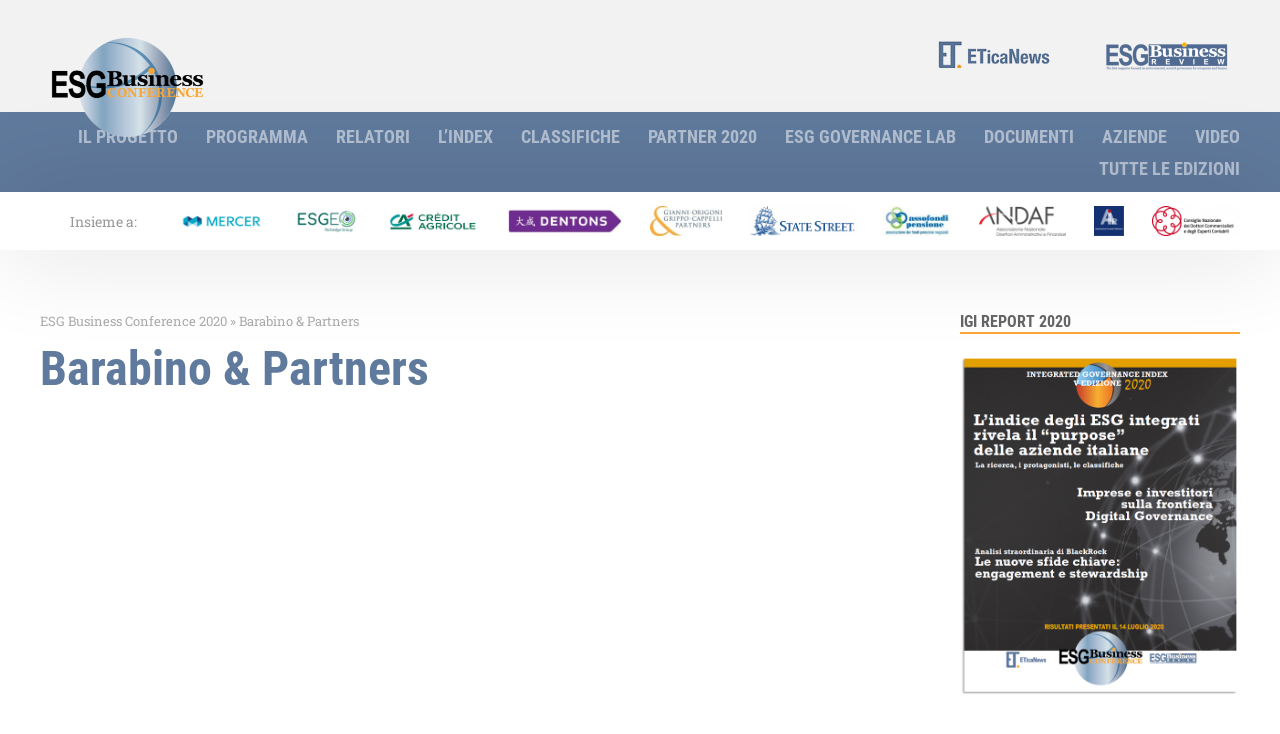

--- FILE ---
content_type: text/html; charset=UTF-8
request_url: https://www.esgbusiness.it/2020/partners/barabino-partners/
body_size: 9376
content:
<!DOCTYPE html>
<html lang="it-IT" class="no-js no-svg">
<head>
    <title>Barabino &amp; Partners - ESG Business 2020 | ESG Business 2020</title>
    <meta charset="UTF-8">
    <meta name="viewport" content="width=device-width, initial-scale=1">
    <meta name="description" content="" />
    <meta name='robots' content='index, follow, max-image-preview:large, max-snippet:-1, max-video-preview:-1' />

	<!-- This site is optimized with the Yoast SEO plugin v26.6 - https://yoast.com/wordpress/plugins/seo/ -->
	<link rel="canonical" href="https://www.esgbusiness.it/2020/partners/barabino-partners/" />
	<meta property="og:locale" content="it_IT" />
	<meta property="og:type" content="article" />
	<meta property="og:title" content="Barabino &amp; Partners - ESG Business 2020" />
	<meta property="og:url" content="https://www.esgbusiness.it/2020/partners/barabino-partners/" />
	<meta property="og:site_name" content="ESG Business 2020" />
	<meta property="og:image" content="https://www.esgbusiness.it/2020/wp-content/uploads/sites/4/2020/10/BP_LOGO_verticale.jpg" />
	<meta property="og:image:width" content="598" />
	<meta property="og:image:height" content="437" />
	<meta property="og:image:type" content="image/jpeg" />
	<meta name="twitter:card" content="summary_large_image" />
	<script type="application/ld+json" class="yoast-schema-graph">{"@context":"https://schema.org","@graph":[{"@type":"WebPage","@id":"https://www.esgbusiness.it/2020/partners/barabino-partners/","url":"https://www.esgbusiness.it/2020/partners/barabino-partners/","name":"Barabino &amp; Partners - ESG Business 2020","isPartOf":{"@id":"https://www.esgbusiness.it/2020/#website"},"primaryImageOfPage":{"@id":"https://www.esgbusiness.it/2020/partners/barabino-partners/#primaryimage"},"image":{"@id":"https://www.esgbusiness.it/2020/partners/barabino-partners/#primaryimage"},"thumbnailUrl":"https://www.esgbusiness.it/2020/wp-content/uploads/sites/4/2020/10/BP_LOGO_verticale.jpg","datePublished":"2020-10-06T18:58:49+00:00","breadcrumb":{"@id":"https://www.esgbusiness.it/2020/partners/barabino-partners/#breadcrumb"},"inLanguage":"it-IT","potentialAction":[{"@type":"ReadAction","target":["https://www.esgbusiness.it/2020/partners/barabino-partners/"]}]},{"@type":"ImageObject","inLanguage":"it-IT","@id":"https://www.esgbusiness.it/2020/partners/barabino-partners/#primaryimage","url":"https://www.esgbusiness.it/2020/wp-content/uploads/sites/4/2020/10/BP_LOGO_verticale.jpg","contentUrl":"https://www.esgbusiness.it/2020/wp-content/uploads/sites/4/2020/10/BP_LOGO_verticale.jpg","width":598,"height":437},{"@type":"BreadcrumbList","@id":"https://www.esgbusiness.it/2020/partners/barabino-partners/#breadcrumb","itemListElement":[{"@type":"ListItem","position":1,"name":"Home","item":"https://www.esgbusiness.it/2020/"},{"@type":"ListItem","position":2,"name":"Barabino &amp; Partners"}]},{"@type":"WebSite","@id":"https://www.esgbusiness.it/2020/#website","url":"https://www.esgbusiness.it/2020/","name":"ESG Business 2020","description":"","potentialAction":[{"@type":"SearchAction","target":{"@type":"EntryPoint","urlTemplate":"https://www.esgbusiness.it/2020/?s={search_term_string}"},"query-input":{"@type":"PropertyValueSpecification","valueRequired":true,"valueName":"search_term_string"}}],"inLanguage":"it-IT"}]}</script>
	<!-- / Yoast SEO plugin. -->


<link rel='dns-prefetch' href='//cdn.jsdelivr.net' />
<link rel='dns-prefetch' href='//use.typekit.net' />
<link rel="alternate" title="oEmbed (JSON)" type="application/json+oembed" href="https://www.esgbusiness.it/2020/wp-json/oembed/1.0/embed?url=https%3A%2F%2Fwww.esgbusiness.it%2F2020%2Fpartners%2Fbarabino-partners%2F" />
<link rel="alternate" title="oEmbed (XML)" type="text/xml+oembed" href="https://www.esgbusiness.it/2020/wp-json/oembed/1.0/embed?url=https%3A%2F%2Fwww.esgbusiness.it%2F2020%2Fpartners%2Fbarabino-partners%2F&#038;format=xml" />
<style id='wp-img-auto-sizes-contain-inline-css' type='text/css'>
img:is([sizes=auto i],[sizes^="auto," i]){contain-intrinsic-size:3000px 1500px}
/*# sourceURL=wp-img-auto-sizes-contain-inline-css */
</style>
<style id='wp-emoji-styles-inline-css' type='text/css'>

	img.wp-smiley, img.emoji {
		display: inline !important;
		border: none !important;
		box-shadow: none !important;
		height: 1em !important;
		width: 1em !important;
		margin: 0 0.07em !important;
		vertical-align: -0.1em !important;
		background: none !important;
		padding: 0 !important;
	}
/*# sourceURL=wp-emoji-styles-inline-css */
</style>
<style id='wp-block-library-inline-css' type='text/css'>
:root{--wp-block-synced-color:#7a00df;--wp-block-synced-color--rgb:122,0,223;--wp-bound-block-color:var(--wp-block-synced-color);--wp-editor-canvas-background:#ddd;--wp-admin-theme-color:#007cba;--wp-admin-theme-color--rgb:0,124,186;--wp-admin-theme-color-darker-10:#006ba1;--wp-admin-theme-color-darker-10--rgb:0,107,160.5;--wp-admin-theme-color-darker-20:#005a87;--wp-admin-theme-color-darker-20--rgb:0,90,135;--wp-admin-border-width-focus:2px}@media (min-resolution:192dpi){:root{--wp-admin-border-width-focus:1.5px}}.wp-element-button{cursor:pointer}:root .has-very-light-gray-background-color{background-color:#eee}:root .has-very-dark-gray-background-color{background-color:#313131}:root .has-very-light-gray-color{color:#eee}:root .has-very-dark-gray-color{color:#313131}:root .has-vivid-green-cyan-to-vivid-cyan-blue-gradient-background{background:linear-gradient(135deg,#00d084,#0693e3)}:root .has-purple-crush-gradient-background{background:linear-gradient(135deg,#34e2e4,#4721fb 50%,#ab1dfe)}:root .has-hazy-dawn-gradient-background{background:linear-gradient(135deg,#faaca8,#dad0ec)}:root .has-subdued-olive-gradient-background{background:linear-gradient(135deg,#fafae1,#67a671)}:root .has-atomic-cream-gradient-background{background:linear-gradient(135deg,#fdd79a,#004a59)}:root .has-nightshade-gradient-background{background:linear-gradient(135deg,#330968,#31cdcf)}:root .has-midnight-gradient-background{background:linear-gradient(135deg,#020381,#2874fc)}:root{--wp--preset--font-size--normal:16px;--wp--preset--font-size--huge:42px}.has-regular-font-size{font-size:1em}.has-larger-font-size{font-size:2.625em}.has-normal-font-size{font-size:var(--wp--preset--font-size--normal)}.has-huge-font-size{font-size:var(--wp--preset--font-size--huge)}.has-text-align-center{text-align:center}.has-text-align-left{text-align:left}.has-text-align-right{text-align:right}.has-fit-text{white-space:nowrap!important}#end-resizable-editor-section{display:none}.aligncenter{clear:both}.items-justified-left{justify-content:flex-start}.items-justified-center{justify-content:center}.items-justified-right{justify-content:flex-end}.items-justified-space-between{justify-content:space-between}.screen-reader-text{border:0;clip-path:inset(50%);height:1px;margin:-1px;overflow:hidden;padding:0;position:absolute;width:1px;word-wrap:normal!important}.screen-reader-text:focus{background-color:#ddd;clip-path:none;color:#444;display:block;font-size:1em;height:auto;left:5px;line-height:normal;padding:15px 23px 14px;text-decoration:none;top:5px;width:auto;z-index:100000}html :where(.has-border-color){border-style:solid}html :where([style*=border-top-color]){border-top-style:solid}html :where([style*=border-right-color]){border-right-style:solid}html :where([style*=border-bottom-color]){border-bottom-style:solid}html :where([style*=border-left-color]){border-left-style:solid}html :where([style*=border-width]){border-style:solid}html :where([style*=border-top-width]){border-top-style:solid}html :where([style*=border-right-width]){border-right-style:solid}html :where([style*=border-bottom-width]){border-bottom-style:solid}html :where([style*=border-left-width]){border-left-style:solid}html :where(img[class*=wp-image-]){height:auto;max-width:100%}:where(figure){margin:0 0 1em}html :where(.is-position-sticky){--wp-admin--admin-bar--position-offset:var(--wp-admin--admin-bar--height,0px)}@media screen and (max-width:600px){html :where(.is-position-sticky){--wp-admin--admin-bar--position-offset:0px}}

/*# sourceURL=wp-block-library-inline-css */
</style><style id='global-styles-inline-css' type='text/css'>
:root{--wp--preset--aspect-ratio--square: 1;--wp--preset--aspect-ratio--4-3: 4/3;--wp--preset--aspect-ratio--3-4: 3/4;--wp--preset--aspect-ratio--3-2: 3/2;--wp--preset--aspect-ratio--2-3: 2/3;--wp--preset--aspect-ratio--16-9: 16/9;--wp--preset--aspect-ratio--9-16: 9/16;--wp--preset--color--black: #000000;--wp--preset--color--cyan-bluish-gray: #abb8c3;--wp--preset--color--white: #ffffff;--wp--preset--color--pale-pink: #f78da7;--wp--preset--color--vivid-red: #cf2e2e;--wp--preset--color--luminous-vivid-orange: #ff6900;--wp--preset--color--luminous-vivid-amber: #fcb900;--wp--preset--color--light-green-cyan: #7bdcb5;--wp--preset--color--vivid-green-cyan: #00d084;--wp--preset--color--pale-cyan-blue: #8ed1fc;--wp--preset--color--vivid-cyan-blue: #0693e3;--wp--preset--color--vivid-purple: #9b51e0;--wp--preset--gradient--vivid-cyan-blue-to-vivid-purple: linear-gradient(135deg,rgb(6,147,227) 0%,rgb(155,81,224) 100%);--wp--preset--gradient--light-green-cyan-to-vivid-green-cyan: linear-gradient(135deg,rgb(122,220,180) 0%,rgb(0,208,130) 100%);--wp--preset--gradient--luminous-vivid-amber-to-luminous-vivid-orange: linear-gradient(135deg,rgb(252,185,0) 0%,rgb(255,105,0) 100%);--wp--preset--gradient--luminous-vivid-orange-to-vivid-red: linear-gradient(135deg,rgb(255,105,0) 0%,rgb(207,46,46) 100%);--wp--preset--gradient--very-light-gray-to-cyan-bluish-gray: linear-gradient(135deg,rgb(238,238,238) 0%,rgb(169,184,195) 100%);--wp--preset--gradient--cool-to-warm-spectrum: linear-gradient(135deg,rgb(74,234,220) 0%,rgb(151,120,209) 20%,rgb(207,42,186) 40%,rgb(238,44,130) 60%,rgb(251,105,98) 80%,rgb(254,248,76) 100%);--wp--preset--gradient--blush-light-purple: linear-gradient(135deg,rgb(255,206,236) 0%,rgb(152,150,240) 100%);--wp--preset--gradient--blush-bordeaux: linear-gradient(135deg,rgb(254,205,165) 0%,rgb(254,45,45) 50%,rgb(107,0,62) 100%);--wp--preset--gradient--luminous-dusk: linear-gradient(135deg,rgb(255,203,112) 0%,rgb(199,81,192) 50%,rgb(65,88,208) 100%);--wp--preset--gradient--pale-ocean: linear-gradient(135deg,rgb(255,245,203) 0%,rgb(182,227,212) 50%,rgb(51,167,181) 100%);--wp--preset--gradient--electric-grass: linear-gradient(135deg,rgb(202,248,128) 0%,rgb(113,206,126) 100%);--wp--preset--gradient--midnight: linear-gradient(135deg,rgb(2,3,129) 0%,rgb(40,116,252) 100%);--wp--preset--font-size--small: 13px;--wp--preset--font-size--medium: 20px;--wp--preset--font-size--large: 36px;--wp--preset--font-size--x-large: 42px;--wp--preset--spacing--20: 0.44rem;--wp--preset--spacing--30: 0.67rem;--wp--preset--spacing--40: 1rem;--wp--preset--spacing--50: 1.5rem;--wp--preset--spacing--60: 2.25rem;--wp--preset--spacing--70: 3.38rem;--wp--preset--spacing--80: 5.06rem;--wp--preset--shadow--natural: 6px 6px 9px rgba(0, 0, 0, 0.2);--wp--preset--shadow--deep: 12px 12px 50px rgba(0, 0, 0, 0.4);--wp--preset--shadow--sharp: 6px 6px 0px rgba(0, 0, 0, 0.2);--wp--preset--shadow--outlined: 6px 6px 0px -3px rgb(255, 255, 255), 6px 6px rgb(0, 0, 0);--wp--preset--shadow--crisp: 6px 6px 0px rgb(0, 0, 0);}:where(.is-layout-flex){gap: 0.5em;}:where(.is-layout-grid){gap: 0.5em;}body .is-layout-flex{display: flex;}.is-layout-flex{flex-wrap: wrap;align-items: center;}.is-layout-flex > :is(*, div){margin: 0;}body .is-layout-grid{display: grid;}.is-layout-grid > :is(*, div){margin: 0;}:where(.wp-block-columns.is-layout-flex){gap: 2em;}:where(.wp-block-columns.is-layout-grid){gap: 2em;}:where(.wp-block-post-template.is-layout-flex){gap: 1.25em;}:where(.wp-block-post-template.is-layout-grid){gap: 1.25em;}.has-black-color{color: var(--wp--preset--color--black) !important;}.has-cyan-bluish-gray-color{color: var(--wp--preset--color--cyan-bluish-gray) !important;}.has-white-color{color: var(--wp--preset--color--white) !important;}.has-pale-pink-color{color: var(--wp--preset--color--pale-pink) !important;}.has-vivid-red-color{color: var(--wp--preset--color--vivid-red) !important;}.has-luminous-vivid-orange-color{color: var(--wp--preset--color--luminous-vivid-orange) !important;}.has-luminous-vivid-amber-color{color: var(--wp--preset--color--luminous-vivid-amber) !important;}.has-light-green-cyan-color{color: var(--wp--preset--color--light-green-cyan) !important;}.has-vivid-green-cyan-color{color: var(--wp--preset--color--vivid-green-cyan) !important;}.has-pale-cyan-blue-color{color: var(--wp--preset--color--pale-cyan-blue) !important;}.has-vivid-cyan-blue-color{color: var(--wp--preset--color--vivid-cyan-blue) !important;}.has-vivid-purple-color{color: var(--wp--preset--color--vivid-purple) !important;}.has-black-background-color{background-color: var(--wp--preset--color--black) !important;}.has-cyan-bluish-gray-background-color{background-color: var(--wp--preset--color--cyan-bluish-gray) !important;}.has-white-background-color{background-color: var(--wp--preset--color--white) !important;}.has-pale-pink-background-color{background-color: var(--wp--preset--color--pale-pink) !important;}.has-vivid-red-background-color{background-color: var(--wp--preset--color--vivid-red) !important;}.has-luminous-vivid-orange-background-color{background-color: var(--wp--preset--color--luminous-vivid-orange) !important;}.has-luminous-vivid-amber-background-color{background-color: var(--wp--preset--color--luminous-vivid-amber) !important;}.has-light-green-cyan-background-color{background-color: var(--wp--preset--color--light-green-cyan) !important;}.has-vivid-green-cyan-background-color{background-color: var(--wp--preset--color--vivid-green-cyan) !important;}.has-pale-cyan-blue-background-color{background-color: var(--wp--preset--color--pale-cyan-blue) !important;}.has-vivid-cyan-blue-background-color{background-color: var(--wp--preset--color--vivid-cyan-blue) !important;}.has-vivid-purple-background-color{background-color: var(--wp--preset--color--vivid-purple) !important;}.has-black-border-color{border-color: var(--wp--preset--color--black) !important;}.has-cyan-bluish-gray-border-color{border-color: var(--wp--preset--color--cyan-bluish-gray) !important;}.has-white-border-color{border-color: var(--wp--preset--color--white) !important;}.has-pale-pink-border-color{border-color: var(--wp--preset--color--pale-pink) !important;}.has-vivid-red-border-color{border-color: var(--wp--preset--color--vivid-red) !important;}.has-luminous-vivid-orange-border-color{border-color: var(--wp--preset--color--luminous-vivid-orange) !important;}.has-luminous-vivid-amber-border-color{border-color: var(--wp--preset--color--luminous-vivid-amber) !important;}.has-light-green-cyan-border-color{border-color: var(--wp--preset--color--light-green-cyan) !important;}.has-vivid-green-cyan-border-color{border-color: var(--wp--preset--color--vivid-green-cyan) !important;}.has-pale-cyan-blue-border-color{border-color: var(--wp--preset--color--pale-cyan-blue) !important;}.has-vivid-cyan-blue-border-color{border-color: var(--wp--preset--color--vivid-cyan-blue) !important;}.has-vivid-purple-border-color{border-color: var(--wp--preset--color--vivid-purple) !important;}.has-vivid-cyan-blue-to-vivid-purple-gradient-background{background: var(--wp--preset--gradient--vivid-cyan-blue-to-vivid-purple) !important;}.has-light-green-cyan-to-vivid-green-cyan-gradient-background{background: var(--wp--preset--gradient--light-green-cyan-to-vivid-green-cyan) !important;}.has-luminous-vivid-amber-to-luminous-vivid-orange-gradient-background{background: var(--wp--preset--gradient--luminous-vivid-amber-to-luminous-vivid-orange) !important;}.has-luminous-vivid-orange-to-vivid-red-gradient-background{background: var(--wp--preset--gradient--luminous-vivid-orange-to-vivid-red) !important;}.has-very-light-gray-to-cyan-bluish-gray-gradient-background{background: var(--wp--preset--gradient--very-light-gray-to-cyan-bluish-gray) !important;}.has-cool-to-warm-spectrum-gradient-background{background: var(--wp--preset--gradient--cool-to-warm-spectrum) !important;}.has-blush-light-purple-gradient-background{background: var(--wp--preset--gradient--blush-light-purple) !important;}.has-blush-bordeaux-gradient-background{background: var(--wp--preset--gradient--blush-bordeaux) !important;}.has-luminous-dusk-gradient-background{background: var(--wp--preset--gradient--luminous-dusk) !important;}.has-pale-ocean-gradient-background{background: var(--wp--preset--gradient--pale-ocean) !important;}.has-electric-grass-gradient-background{background: var(--wp--preset--gradient--electric-grass) !important;}.has-midnight-gradient-background{background: var(--wp--preset--gradient--midnight) !important;}.has-small-font-size{font-size: var(--wp--preset--font-size--small) !important;}.has-medium-font-size{font-size: var(--wp--preset--font-size--medium) !important;}.has-large-font-size{font-size: var(--wp--preset--font-size--large) !important;}.has-x-large-font-size{font-size: var(--wp--preset--font-size--x-large) !important;}
/*# sourceURL=global-styles-inline-css */
</style>

<style id='classic-theme-styles-inline-css' type='text/css'>
/*! This file is auto-generated */
.wp-block-button__link{color:#fff;background-color:#32373c;border-radius:9999px;box-shadow:none;text-decoration:none;padding:calc(.667em + 2px) calc(1.333em + 2px);font-size:1.125em}.wp-block-file__button{background:#32373c;color:#fff;text-decoration:none}
/*# sourceURL=/wp-includes/css/classic-themes.min.css */
</style>
<link rel='stylesheet' id='font-2-css' href='https://use.typekit.net/nbf1ymt.css?ver=9c7d79c7525b203355ac8f6fbb08216e' type='text/css' media='all' />
<link rel='stylesheet' id='font-awesome-css' href='https://cdn.jsdelivr.net/fontawesome/4.7.0/css/font-awesome.min.css?ver=9c7d79c7525b203355ac8f6fbb08216e' type='text/css' media='all' />
<link rel='stylesheet' id='swiper-css' href='https://cdn.jsdelivr.net/npm/swiper@9/swiper-bundle.min.css?ver=9c7d79c7525b203355ac8f6fbb08216e' type='text/css' media='all' />
<link rel='stylesheet' id='css_owl_carousel-css' href='https://www.esgbusiness.it/2020/wp-content/themes/esgbusiness/css/owl.carousel.min.css?ver=9c7d79c7525b203355ac8f6fbb08216e' type='text/css' media='all' />
<link rel='stylesheet' id='css_fancybox-css' href='https://www.esgbusiness.it/2020/wp-content/themes/esgbusiness/css/jquery.fancybox.css?ver=9c7d79c7525b203355ac8f6fbb08216e' type='text/css' media='all' />
<link rel='stylesheet' id='css_mobile_menu-css' href='https://www.esgbusiness.it/2020/wp-content/themes/esgbusiness/css/jquery.mmenu.all.css?ver=9c7d79c7525b203355ac8f6fbb08216e' type='text/css' media='all' />
<link rel='stylesheet' id='css_main-css' href='https://www.esgbusiness.it/2020/wp-content/themes/esgbusiness/css/main.css?v=3.4&#038;ver=9c7d79c7525b203355ac8f6fbb08216e' type='text/css' media='all' />
<link rel='stylesheet' id='css_menu-css' href='https://www.esgbusiness.it/2020/wp-content/themes/esgbusiness/css/menu.css?ver=1' type='text/css' media='(max-width:1125px)' />
<link rel='stylesheet' id='css_tablet_landscape-css' href='https://www.esgbusiness.it/2020/wp-content/themes/esgbusiness/css/tablet_landscape.css?v=4&#038;ver=(max-width:1025px)' type='text/css' media='all' />
<link rel='stylesheet' id='css_tablet_portrait-css' href='https://www.esgbusiness.it/2020/wp-content/themes/esgbusiness/css/tablet_portrait.css?v=2.7&#038;ver=1' type='text/css' media='(max-width:960px)' />
<link rel='stylesheet' id='css_smartphone_landscape-css' href='https://www.esgbusiness.it/2020/wp-content/themes/esgbusiness/css/smartphone_landscape.css?ver=1' type='text/css' media='(max-width:680px)' />
<link rel='stylesheet' id='css_smartphone_portrait-css' href='https://www.esgbusiness.it/2020/wp-content/themes/esgbusiness/css/smartphone_portrait.css?ver=1' type='text/css' media='(max-width: 540px)' />
<script type="text/javascript" src="https://www.esgbusiness.it/2020/wp-content/themes/esgbusiness/js/jquery.min.js?ver=9c7d79c7525b203355ac8f6fbb08216e" id="js_jquery-js"></script>
<link rel="https://api.w.org/" href="https://www.esgbusiness.it/2020/wp-json/" /><link rel="EditURI" type="application/rsd+xml" title="RSD" href="https://www.esgbusiness.it/2020/xmlrpc.php?rsd" />

<link rel='shortlink' href='https://www.esgbusiness.it/2020/?p=2041' />
<link rel="Shortcut Icon" type="image/x-icon" href="https://www.esgbusiness.it/2020/wp-content/themes/esgbusiness/favicon.ico" />

	<!-- Matomo -->
			<script>
		var _paq = window._paq = window._paq || [];
		/* tracker methods like "setCustomDimension" should be called before "trackPageView" */
		_paq.push(['trackPageView']);
		_paq.push(['enableLinkTracking']);
		(function() {
			var u="//statistiche.esperoweb.it/";
			_paq.push(['setTrackerUrl', u+'matomo.php']);
			_paq.push(['setSiteId', '11']);
			var d=document, g=d.createElement('script'), s=d.getElementsByTagName('script')[0];
			g.async=true; g.src=u+'matomo.js'; s.parentNode.insertBefore(g,s);
		})();
		</script>
		<!-- End Matomo Code -->


    <!-- Global site tag (gtag.js) - Google Analytics
	<script async src="https://www.googletagmanager.com/gtag/js?id=UA-122941149-2"></script>
	<script>
	  window.dataLayer = window.dataLayer || [];
	  function gtag(){dataLayer.push(arguments);}
	  gtag('js', new Date());

	  gtag('config', 'UA-122941149-2', { 'anonymize_ip': true });

	</script>
	-->


</head>

<body class="wp-singular partners-template-default single single-partners postid-2041 wp-theme-esgbusiness">

	<div id="wrapper">
		<header class="site_header fullwidth clearfix">

			<!-- Logo -->
			<a class="logo_box" href="https://www.esgbusiness.it/2020/">

				
				<img src="https://www.esgbusiness.it/2020/wp-content/uploads/sites/4/2020/02/LOGO_ESGbusiness_conference-2-372x243.png" alt="" width="186" height="auto" class="logo">

			</a>



			<div class="above_nav fullwidth clearfix">


				

				<a class="logo-partner" href="https://www.eticanews.it/esg-business/" target="_blank">
					<img src="https://www.esgbusiness.it/2020/wp-content/uploads/sites/4/2019/03/LOGO_ESGbusiness-294x64.png" alt="">
				</a>

				<div class="clearfix"></div>
				<a class="logo-et" href="https://www.eticanews.it/" target="_blank" title="Vai al sito ETicaNews">
					ET
				</a>
			</div>

			<nav>
				<div class="menu-main-menu-container"><ul id="menu-main-menu" class="menu"><li id="menu-item-156" class="menu-item menu-item-type-post_type menu-item-object-page menu-item-home menu-item-156"><a href="https://www.esgbusiness.it/2020/">Il progetto</a></li>
<li id="menu-item-1813" class="menu-item menu-item-type-post_type menu-item-object-page menu-item-1813"><a href="https://www.esgbusiness.it/2020/programma/">Programma</a></li>
<li id="menu-item-1812" class="menu-item menu-item-type-post_type menu-item-object-page menu-item-1812"><a href="https://www.esgbusiness.it/2020/relatori/">Relatori</a></li>
<li id="menu-item-1145" class="menu-item menu-item-type-post_type menu-item-object-page menu-item-1145"><a href="https://www.esgbusiness.it/2020/lindex/">L&#8217;Index</a></li>
<li id="menu-item-1450" class="menu-item menu-item-type-post_type menu-item-object-page menu-item-1450"><a href="https://www.esgbusiness.it/2020/le-classifiche/">Classifiche</a></li>
<li id="menu-item-157" class="menu-item menu-item-type-post_type menu-item-object-page menu-item-157"><a href="https://www.esgbusiness.it/2020/partners/">Partner 2020</a></li>
<li id="menu-item-964" class="menu-item menu-item-type-post_type menu-item-object-page menu-item-964"><a href="https://www.esgbusiness.it/2020/esg-lab/">ESG governance LAB</a></li>
<li id="menu-item-154" class="menu-item menu-item-type-post_type menu-item-object-page menu-item-154"><a href="https://www.esgbusiness.it/2020/documenti/">Documenti</a></li>
<li id="menu-item-1343" class="menu-item menu-item-type-post_type menu-item-object-page menu-item-1343"><a href="https://www.esgbusiness.it/2020/aziende/">Aziende</a></li>
<li id="menu-item-2034" class="menu-item menu-item-type-post_type menu-item-object-page menu-item-2034"><a href="https://www.esgbusiness.it/2020/video/">Video</a></li>
<li id="menu-item-1593" class="menu-item menu-item-type-post_type menu-item-object-page menu-item-1593"><a href="https://www.esgbusiness.it/2020/edizioni/">Tutte le edizioni</a></li>
</ul></div>			</nav>

			<a id="hamburger" class="float_dx" href="#js_mobile_menu">
				<span></span>
				<span></span>
				<span></span>
				<span></span>
			</a>


			<div class="below_nav fullwidth clearfix">

				
					<ul class="site_header_partners no_list">

					    
					        <li>
								<a href="https://www.mercer.it/" target="_blank">

									
									<img src="https://www.esgbusiness.it/2020/wp-content/uploads/sites/4/2020/02/mercer3-186x64.png" alt="" width="200" height="auto" class="img_fluid">

								</a>
							</li>

					    
					        <li>
								<a href="https://www.esgeo.eu/" target="_blank">

									
									<img src="https://www.esgbusiness.it/2020/wp-content/uploads/sites/4/2020/02/ESGEO3-140x64.png" alt="" width="200" height="auto" class="img_fluid">

								</a>
							</li>

					    
					        <li>
								<a href="https://www.credit-agricole.it/" target="_blank">

									
									<img src="https://www.esgbusiness.it/2020/wp-content/uploads/sites/4/2020/03/credit2-195x64.png" alt="" width="200" height="auto" class="img_fluid">

								</a>
							</li>

					    
					        <li>
								<a href="https://www.dentons.com/en" target="_blank">

									
									<img src="https://www.esgbusiness.it/2020/wp-content/uploads/sites/4/2019/04/Dentons-logo-4C-1024x266-246x64.jpg" alt="" width="200" height="auto" class="img_fluid">

								</a>
							</li>

					    
					        <li>
								<a href="http://www.gop.it/" target="_blank">

									
									<img src="https://www.esgbusiness.it/2020/wp-content/uploads/sites/4/2019/03/xLOGO_Gianni_Origoni-154x64.jpg" alt="" width="200" height="auto" class="img_fluid">

								</a>
							</li>

					    
					        <li>
								<a href="https://www.statestreet.com/home.html" target="_blank">

									
									<img src="https://www.esgbusiness.it/2020/wp-content/uploads/sites/4/2020/06/StateStreet_Logo_Horizontal_RGB-223x64.png" alt="" width="200" height="auto" class="img_fluid">

								</a>
							</li>

					    
					        <li>
								<a href="http://www.assofondipensione.it/" target="_blank">

									
									<img src="https://www.esgbusiness.it/2020/wp-content/uploads/sites/4/2019/03/Assofondipensione-145x64.jpg" alt="" width="200" height="auto" class="img_fluid">

								</a>
							</li>

					    
					        <li>
								<a href="https://www.andaf.it/" target="_blank">

									
									<img src="https://www.esgbusiness.it/2020/wp-content/uploads/sites/4/2019/03/Andaf-186x64.png" alt="" width="200" height="auto" class="img_fluid">

								</a>
							</li>

					    
					        <li>
								<a href="http://www.associazioneir.it/" target="_blank">

									
									<img src="https://www.esgbusiness.it/2020/wp-content/uploads/sites/4/2020/06/AIR_logo-64x64.jpg" alt="" width="200" height="auto" class="img_fluid">

								</a>
							</li>

					    
					        <li>
								<a href="https://commercialisti.it/" target="_blank">

									
									<img src="https://www.esgbusiness.it/2020/wp-content/uploads/sites/4/2020/06/logo-CNDCEC-188x64.png" alt="" width="200" height="auto" class="img_fluid">

								</a>
							</li>

					    
					</ul>

				

			</div> <!-- .below_nav -->


		</header>


				<div class="site_wr clearfix">
			<div class="site">


<div class="main float_sx">


	<div class="page_header clearfix">

		<ul class="breadcrumbs no_list">
    <li><a href="/">ESG Business Conference 2020</a></li>
    <li><span>&raquo;</span></li>

    
    <li><span>Barabino &amp; Partners</span></li>
</ul>



		<h1 class="page_title clearfix">
			Barabino &amp; Partners
			
		</h1>

	</div>

	
	
	



	

</div> <!-- .main -->


<div class="sidebar float_dx">
	<div class="widget">


        <!-- BOX CON FILETTO ARANCIONE (senza sfondo) -->
        <div class="custom-content-widget">
            <h2 class="widgettitle">IGI REPORT 2020</h2>
<a style="display: block;" href="https://www.esgbusiness.it/2020/wp-content/uploads/sites/4/2020/10/book_IGI_2020_1.pdf"></a><p><a href="https://www.esgbusiness.it/2020/wp-content/uploads/sites/4/2020/10/book_IGI_2020_1.pdf"><img decoding="async" class="aligncenter wp-image-77509" src="https://www.esgbusiness.it/2020/wp-content/uploads/sites/4/2020/12/Copertina_IGI_book.png" alt="" width="550" height="68" /></a></p>
        	<a class="read-more" href="https://www.esgbusiness.it/2020/wp-content/uploads/sites/4/2020/10/book_IGI_2020_1.pdf">&raquo; SCARICA</a>


        </div>




</div><div class="widget">


        <!-- BOX CON FILETTO ARANCIONE (senza sfondo) -->
        <div class="custom-content-widget">
            <h2 class="widgettitle">UN PROGETTO</h2>
<a style="display: block;" href="https://www.eticanews.it"><img width="1421" height="585" src="https://www.esgbusiness.it/2020/wp-content/uploads/sites/4/2019/04/Logo-ETicaNews.jpg" class="attachment-post-thumbnail size-post-thumbnail wp-post-image" alt="" decoding="async" fetchpriority="high" srcset="https://www.esgbusiness.it/2020/wp-content/uploads/sites/4/2019/04/Logo-ETicaNews.jpg 1421w, https://www.esgbusiness.it/2020/wp-content/uploads/sites/4/2019/04/Logo-ETicaNews-768x316.jpg 768w, https://www.esgbusiness.it/2020/wp-content/uploads/sites/4/2019/04/Logo-ETicaNews-372x153.jpg 372w, https://www.esgbusiness.it/2020/wp-content/uploads/sites/4/2019/04/Logo-ETicaNews-155x64.jpg 155w, https://www.esgbusiness.it/2020/wp-content/uploads/sites/4/2019/04/Logo-ETicaNews-360x148.jpg 360w, https://www.esgbusiness.it/2020/wp-content/uploads/sites/4/2019/04/Logo-ETicaNews-325x134.jpg 325w" sizes="(max-width: 1421px) 100vw, 1421px" /></a>        	<a class="read-more" href="https://www.eticanews.it">&raquo; Dettagli</a>


        </div>




</div><div class="widget">


        <!-- BOX CON FILETTO ARANCIONE (senza sfondo) -->
        <div class="custom-content-widget">
            <h2 class="widgettitle">in collaborazione con</h2>
<a style="display: block;" href="https://www.esgbusiness.it/2020/partners/"><img width="1420" height="256" src="https://www.esgbusiness.it/2020/wp-content/uploads/sites/4/2019/03/LogoTopLegal2.jpg" class="attachment-post-thumbnail size-post-thumbnail wp-post-image" alt="" decoding="async" srcset="https://www.esgbusiness.it/2020/wp-content/uploads/sites/4/2019/03/LogoTopLegal2.jpg 1420w, https://www.esgbusiness.it/2020/wp-content/uploads/sites/4/2019/03/LogoTopLegal2-768x138.jpg 768w, https://www.esgbusiness.it/2020/wp-content/uploads/sites/4/2019/03/LogoTopLegal2-372x67.jpg 372w, https://www.esgbusiness.it/2020/wp-content/uploads/sites/4/2019/03/LogoTopLegal2-355x64.jpg 355w, https://www.esgbusiness.it/2020/wp-content/uploads/sites/4/2019/03/LogoTopLegal2-360x65.jpg 360w, https://www.esgbusiness.it/2020/wp-content/uploads/sites/4/2019/03/LogoTopLegal2-743x134.jpg 743w" sizes="(max-width: 1420px) 100vw, 1420px" /></a>        	<a class="read-more" href="https://www.esgbusiness.it/2020/partners/">&raquo; Dettagli</a>


        </div>




</div><div class="widget">


        <!-- BOX CON FILETTO ARANCIONE (senza sfondo) -->
        <div class="custom-content-widget">
            <h2 class="widgettitle">Mediapartner</h2>
<a style="display: block;" href="https://www.esgbusiness.it/2020/partners/"><img width="2117" height="528" src="https://www.esgbusiness.it/2020/wp-content/uploads/sites/4/2019/04/Leconomia-POS.jpg" class="attachment-post-thumbnail size-post-thumbnail wp-post-image" alt="" decoding="async" srcset="https://www.esgbusiness.it/2020/wp-content/uploads/sites/4/2019/04/Leconomia-POS.jpg 2117w, https://www.esgbusiness.it/2020/wp-content/uploads/sites/4/2019/04/Leconomia-POS-768x192.jpg 768w, https://www.esgbusiness.it/2020/wp-content/uploads/sites/4/2019/04/Leconomia-POS-372x93.jpg 372w, https://www.esgbusiness.it/2020/wp-content/uploads/sites/4/2019/04/Leconomia-POS-257x64.jpg 257w, https://www.esgbusiness.it/2020/wp-content/uploads/sites/4/2019/04/Leconomia-POS-360x90.jpg 360w, https://www.esgbusiness.it/2020/wp-content/uploads/sites/4/2019/04/Leconomia-POS-537x134.jpg 537w, https://www.esgbusiness.it/2020/wp-content/uploads/sites/4/2019/04/Leconomia-POS-1920x479.jpg 1920w" sizes="(max-width: 2117px) 100vw, 2117px" /></a>        	<a class="read-more" href="https://www.esgbusiness.it/2020/partners/">&raquo; Dettagli</a>


        </div>




</div></div>

			</div> <!-- .site -->
		</div> <!-- .site_wr -->


		<footer class="site_footer fullwidth">
		    <div class="site_wr clearfix">
				<div class="site clearfix">

			        <div class="footer_primary clearfix">
						<strong class="float_sx">
							<span class="clr_orange">ET</span>.<span class="clr_white">ETICANEWS</span>
						</strong>

						<div class="follow_us">

							<a class="link_fb" href="https://www.facebook.com/ETicaNews/"  target="_blank">
								Seguici su Facebook
							</a>
							<a class="link_tw" href="https://twitter.com/ETicaNews"  target="_blank">
								Seguici su Twitter
							</a>
							<a class="link_in" href="https://www.linkedin.com/company/etica-news/"  target="_blank">
								Seguici su LinkedIn
							</a>
							<a class="link_rss" href="https://www.eticanews.it/feed" target="_blank">
								Feed RSS
							</a>
						</div>

					</div> <!-- .footer_primary -->

					<div class="footer_secondary clearfix">
						<div class="site_contacts float_sx">

															Via Lambro 4 - 20129 Milano<br>
							
															Email: <a href="mailto:wikiredazione@eticanews.it" class="clr_white">wikiredazione@eticanews.it</a><br>
							
															Telefono: <a href="tel:02 36740765" class="clr_white">02 36740765</a><br>
							
															Partita IVA: 07598550965							
						</div>

						<ul class="no_list footer_menu">
															<li><a href="https://www.esgbusiness.it/2020/wp-content/uploads/sites/4/2020/07/Invito_ESG-Business-Conference_14-luglio.pdf" target="_blank">Scarica PDF Programma</a></li>
								<li><span>&mdash;</span></li>
														<li><a href="https://www.eticanews.it/privacy/" target="_blank">Privacy</a></li>
							<li><span>&mdash;</span></li>
							<li><a href="https://www.eticanews.it/informativa-sui-cookie/" target="_blank">Cookie Policy</a></li>
							<li><span>&mdash;</span></li>
							<li><a href="https://www.esperoweb.it" target="_blank">Credits</a></li>
						</ul>

					</div> <!-- .footer_secondary -->

				</div> <!-- .site -->
			</div> <!-- .site_wr -->
		</footer>

	</div> <!-- #wrapper -->

	<nav id="js_mobile_menu">
		<div class="menu-main-menu-container"><ul id="menu-main-menu-1" class="menu"><li class="menu-item menu-item-type-post_type menu-item-object-page menu-item-home menu-item-156"><a href="https://www.esgbusiness.it/2020/">Il progetto</a></li>
<li class="menu-item menu-item-type-post_type menu-item-object-page menu-item-1813"><a href="https://www.esgbusiness.it/2020/programma/">Programma</a></li>
<li class="menu-item menu-item-type-post_type menu-item-object-page menu-item-1812"><a href="https://www.esgbusiness.it/2020/relatori/">Relatori</a></li>
<li class="menu-item menu-item-type-post_type menu-item-object-page menu-item-1145"><a href="https://www.esgbusiness.it/2020/lindex/">L&#8217;Index</a></li>
<li class="menu-item menu-item-type-post_type menu-item-object-page menu-item-1450"><a href="https://www.esgbusiness.it/2020/le-classifiche/">Classifiche</a></li>
<li class="menu-item menu-item-type-post_type menu-item-object-page menu-item-157"><a href="https://www.esgbusiness.it/2020/partners/">Partner 2020</a></li>
<li class="menu-item menu-item-type-post_type menu-item-object-page menu-item-964"><a href="https://www.esgbusiness.it/2020/esg-lab/">ESG governance LAB</a></li>
<li class="menu-item menu-item-type-post_type menu-item-object-page menu-item-154"><a href="https://www.esgbusiness.it/2020/documenti/">Documenti</a></li>
<li class="menu-item menu-item-type-post_type menu-item-object-page menu-item-1343"><a href="https://www.esgbusiness.it/2020/aziende/">Aziende</a></li>
<li class="menu-item menu-item-type-post_type menu-item-object-page menu-item-2034"><a href="https://www.esgbusiness.it/2020/video/">Video</a></li>
<li class="menu-item menu-item-type-post_type menu-item-object-page menu-item-1593"><a href="https://www.esgbusiness.it/2020/edizioni/">Tutte le edizioni</a></li>
</ul></div>	</nav>

	<!--
	<div id="open-chat-button"></div>
	<div id="chat"></div>
	-->

	<script>
	/* Chat Box
	window.addEventListener('load', function() {
		var openChatButton = document.getElementById('open-chat-button'),
			chatContainer = document.getElementById('chat'),
			initialized = false;
		openChatButton.addEventListener('click', function () {
			if (!initialized) {
				window.getAIChatBot(chatContainer, 'wss://chatboteticanews.vidiemme.it/v1/wsHandler', {
					messageList: {
						chatBot: {
							sendWelcomeAuth: true,
							history: {
								saveGuest: 'SESSION',
								saveAuthenticated: 'SESSION',
							},
							isTyping: {
								type: 'TEXT',
								delay: 2000,
							},
						},
					},
					user: {
						username: 'test@eticanews.it',
					},
					analytics: {
						key: '<GA KEY>',
					},
					ui: {
							header: {
								title: 'Parla con il Chatbot di ETicaNews',
							},
							avatars: {
								sender: {
									type: 'NONE',
								},
							},
						inputText: {
							maxLength: 255,
						},
					},
					onClose: function () {
						chatContainer.style.display = 'none';
						openChatButton.style.display = 'inline-block';
					},
				});
			}
			chatContainer.style.display = chatContainer.style.display === 'block' ? 'none' : 'block';
		});
	}, false);
	*/
	</script>
	<script type="speculationrules">
{"prefetch":[{"source":"document","where":{"and":[{"href_matches":"/2020/*"},{"not":{"href_matches":["/2020/wp-*.php","/2020/wp-admin/*","/2020/wp-content/uploads/sites/4/*","/2020/wp-content/*","/2020/wp-content/plugins/*","/2020/wp-content/themes/esgbusiness/*","/2020/*\\?(.+)"]}},{"not":{"selector_matches":"a[rel~=\"nofollow\"]"}},{"not":{"selector_matches":".no-prefetch, .no-prefetch a"}}]},"eagerness":"conservative"}]}
</script>
<script type="text/javascript" src="https://www.esgbusiness.it/2020/wp-content/themes/esgbusiness/js/owl.carousel.min.js?ver=9c7d79c7525b203355ac8f6fbb08216e" id="js_owl_carousel-js"></script>
<script type="text/javascript" src="https://cdn.jsdelivr.net/npm/swiper@9/swiper-bundle.min.js?ver=1" id="js_swiper-js"></script>
<script type="text/javascript" src="https://www.esgbusiness.it/2020/wp-content/themes/esgbusiness/js/jquery.fancybox.pack.js?ver=9c7d79c7525b203355ac8f6fbb08216e" id="js_fancybox-js"></script>
<script type="text/javascript" src="https://www.esgbusiness.it/2020/wp-content/themes/esgbusiness/js/jquery.mmenu.all.js?ver=9c7d79c7525b203355ac8f6fbb08216e" id="js_mobile_menu-js"></script>
<script type="text/javascript" src="https://www.esgbusiness.it/2020/wp-content/themes/esgbusiness/js/custom.js?ver=9c7d79c7525b203355ac8f6fbb08216e" id="js_custom-js"></script>
<script id="wp-emoji-settings" type="application/json">
{"baseUrl":"https://s.w.org/images/core/emoji/17.0.2/72x72/","ext":".png","svgUrl":"https://s.w.org/images/core/emoji/17.0.2/svg/","svgExt":".svg","source":{"concatemoji":"https://www.esgbusiness.it/2020/wp-includes/js/wp-emoji-release.min.js?ver=9c7d79c7525b203355ac8f6fbb08216e"}}
</script>
<script type="module">
/* <![CDATA[ */
/*! This file is auto-generated */
const a=JSON.parse(document.getElementById("wp-emoji-settings").textContent),o=(window._wpemojiSettings=a,"wpEmojiSettingsSupports"),s=["flag","emoji"];function i(e){try{var t={supportTests:e,timestamp:(new Date).valueOf()};sessionStorage.setItem(o,JSON.stringify(t))}catch(e){}}function c(e,t,n){e.clearRect(0,0,e.canvas.width,e.canvas.height),e.fillText(t,0,0);t=new Uint32Array(e.getImageData(0,0,e.canvas.width,e.canvas.height).data);e.clearRect(0,0,e.canvas.width,e.canvas.height),e.fillText(n,0,0);const a=new Uint32Array(e.getImageData(0,0,e.canvas.width,e.canvas.height).data);return t.every((e,t)=>e===a[t])}function p(e,t){e.clearRect(0,0,e.canvas.width,e.canvas.height),e.fillText(t,0,0);var n=e.getImageData(16,16,1,1);for(let e=0;e<n.data.length;e++)if(0!==n.data[e])return!1;return!0}function u(e,t,n,a){switch(t){case"flag":return n(e,"\ud83c\udff3\ufe0f\u200d\u26a7\ufe0f","\ud83c\udff3\ufe0f\u200b\u26a7\ufe0f")?!1:!n(e,"\ud83c\udde8\ud83c\uddf6","\ud83c\udde8\u200b\ud83c\uddf6")&&!n(e,"\ud83c\udff4\udb40\udc67\udb40\udc62\udb40\udc65\udb40\udc6e\udb40\udc67\udb40\udc7f","\ud83c\udff4\u200b\udb40\udc67\u200b\udb40\udc62\u200b\udb40\udc65\u200b\udb40\udc6e\u200b\udb40\udc67\u200b\udb40\udc7f");case"emoji":return!a(e,"\ud83e\u1fac8")}return!1}function f(e,t,n,a){let r;const o=(r="undefined"!=typeof WorkerGlobalScope&&self instanceof WorkerGlobalScope?new OffscreenCanvas(300,150):document.createElement("canvas")).getContext("2d",{willReadFrequently:!0}),s=(o.textBaseline="top",o.font="600 32px Arial",{});return e.forEach(e=>{s[e]=t(o,e,n,a)}),s}function r(e){var t=document.createElement("script");t.src=e,t.defer=!0,document.head.appendChild(t)}a.supports={everything:!0,everythingExceptFlag:!0},new Promise(t=>{let n=function(){try{var e=JSON.parse(sessionStorage.getItem(o));if("object"==typeof e&&"number"==typeof e.timestamp&&(new Date).valueOf()<e.timestamp+604800&&"object"==typeof e.supportTests)return e.supportTests}catch(e){}return null}();if(!n){if("undefined"!=typeof Worker&&"undefined"!=typeof OffscreenCanvas&&"undefined"!=typeof URL&&URL.createObjectURL&&"undefined"!=typeof Blob)try{var e="postMessage("+f.toString()+"("+[JSON.stringify(s),u.toString(),c.toString(),p.toString()].join(",")+"));",a=new Blob([e],{type:"text/javascript"});const r=new Worker(URL.createObjectURL(a),{name:"wpTestEmojiSupports"});return void(r.onmessage=e=>{i(n=e.data),r.terminate(),t(n)})}catch(e){}i(n=f(s,u,c,p))}t(n)}).then(e=>{for(const n in e)a.supports[n]=e[n],a.supports.everything=a.supports.everything&&a.supports[n],"flag"!==n&&(a.supports.everythingExceptFlag=a.supports.everythingExceptFlag&&a.supports[n]);var t;a.supports.everythingExceptFlag=a.supports.everythingExceptFlag&&!a.supports.flag,a.supports.everything||((t=a.source||{}).concatemoji?r(t.concatemoji):t.wpemoji&&t.twemoji&&(r(t.twemoji),r(t.wpemoji)))});
//# sourceURL=https://www.esgbusiness.it/2020/wp-includes/js/wp-emoji-loader.min.js
/* ]]> */
</script>


	</body>
</html>


--- FILE ---
content_type: text/css
request_url: https://www.esgbusiness.it/2020/wp-content/themes/esgbusiness/css/main.css?v=3.4&ver=9c7d79c7525b203355ac8f6fbb08216e
body_size: 4789
content:
@charset "UTF-8";

/* COLOR PALETTE
----------------------------------------------------------------------- */
/*
	#FAA634 = arancio
	#607A9D = blu
	#343434 = darker
	#646464 = dark
	#999999 = light
	#F2F2F2 = lighter
*/

/* GLOBAL
----------------------------------------------------------------------- */
@font-face {
  font-family: "Roboto Slab";
  src: url(../fonts/RobotoSlab-Thin.ttf);
  font-weight: 100;
}
@font-face {
  font-family: "Roboto Slab";
  src: url(../fonts/RobotoSlab-Light.ttf);
  font-weight: 300;
}
@font-face {
  font-family: "Roboto Slab";
  src: url(../fonts/RobotoSlab-Regular.ttf);
  font-weight: 400;
}
@font-face {
  font-family: "Roboto Slab";
  src: url(../fonts/RobotoSlab-Bold.ttf);
  font-weight: 700;
}

* {
  box-sizing: border-box;
  margin: 0;
  padding: 0;
}

html {
  -webkit-text-size-adjust: 100%; /* Prevent font scaling in landscape while allowing user zoom */
  font-size: 100%;
}

body {
  font-family: "Roboto Slab", serif;
  font-size: 1rem;
  background: #fff;
  line-height: 1.8;
  font-weight: 400;
  color: #646464;
}

fieldset {
  border: 0;
}

:focus,
:active {
  outline: 0;
}

a,
a:active,
a:focus {
  outline: none;
  color: inherit;
  text-decoration: none;
}

a,
img {
  border: none;
  outline: none;
}

a[href="#"],
a[href=""] {
  cursor: default !important;
}

.clearfix::after,
.img_fluid:after {
  content: "";
  display: table;
  clear: both;
}

.no_list {
  padding: 0;
}

.no_list li {
  list-style: none;
  display: inline-block;
}

.img_fluid {
  width: 100%;
  height: auto;
  display: block;
}

.clr_orange {
  color: #faa634;
}

.clr_blue {
  color: #607a9d;
}

.clr_white {
  color: #ffffff;
}

.float_dx {
  float: right;
}

.float_sx {
  float: left;
}

.fullwidth {
  width: 100%;
}

.bg-lightgrey {
  background-color: #f2f2f2;
}

/* LAYOUT
----------------------------------------------------------------------- */
.site_wr {
  padding: 0 2.5rem;
  max-width: 1340px;
  margin: auto;
}

.site {
  position: relative;
}

.main {
  width: calc(100% - 360px);
  margin-top: 60px;
}

.sidebar {
  width: 280px;
  margin-top: 60px;
}

.group {
  margin-bottom: 30px;
  float: left;
  width: 100%;
}

/* Grid System */
.col {
  float: left;
  margin-bottom: 40px;
  margin-right: 3%;
}

.col_grid_3 .col {
  width: 31.33%;
}

.col_grid_3 .col:nth-child(3n) {
  margin-right: 0;
}

.same_height_grid {
  display: flex;
  flex-direction: row;
  flex-wrap: wrap;
  align-content: flex-start;
}

/* TYPOGRAPHY
----------------------------------------------------------------------- */
a {
  color: #faa634;
}

a:hover {
  text-decoration: underline;
}

h1,
h2,
h3,
h4,
h6 {
  font-family: "roboto-condensed";
  -webkit-font-smoothing: antialiased;
  -moz-osx-font-smoothing: grayscale;
  line-height: 1.4;
}

h1 {
  color: #607a9d;
  font-size: 48px;
  margin-bottom: 40px;
}

h2 {
  color: #607a9d;
  font-size: 32px;
  margin: 40px 0 10px 0;
}

h3 {
  color: #faa634;
}

h4 {
  font-size: 28px;
  line-height: 1.4;
  font-weight: normal;
}

h5 {
  color: #faa634;
  font-size: 20px;
  margin-bottom: 20px;
  font-family: "Roboto Slab";
  font-weight: 500;
  position: relative;
}

h5.group_title span {
  display: inline-block;
  background: #fff;
  padding-right: 20px;
}

h5.group_title::after {
  content: "";
  position: absolute;
  width: 100%;
  height: 1px;
  background: #ddd;
  left: 0;
  top: 18px;
  z-index: -1;
}

/* Editor Output */
p {
  margin-bottom: 16px;
}

.editor_output {
  text-align: justify;
  hyphens: auto;
  float: left;
  width: 100%;
}

.editor_output a {
  text-decoration: underline;
  color: #607a9d;
}

.editor_output img.aligncenter {
  float: none;
  display: block;
  margin: 24px auto;
  width: 100%;
  height: auto;
}

.editor_output img.alignleft {
  margin: 24px 24px 24px 0;
  float: left;
}

.editor_output img.alignright {
  margin: 24px 0 24px 24px;
  float: right;
}

.editor_output ul,
.editor_output ol {
  padding-left: 18px;
}

/* BUTTONS
----------------------------------------------------------------------- */
.btn {
  display: inline-block;
  transition: all linear 0.1s;
  border-radius: 4px;
}

.btn:hover {
  text-decoration: none;
}

.btn_primary {
  font-family: "roboto-condensed";
  background: #faa634;
  -webkit-font-smoothing: antialiased;
  -moz-osx-font-smoothing: grayscale;
  font-weight: bold;
  text-transform: uppercase;
  color: #fff;
  padding: 10px 30px;
  font-size: 18px;
  margin-top: 40px;
}

.btn_primary:hover,
.btn_primary:focus {
  background: #f7902c;
  color: #fff;
}

.btn_small {
  font-family: "Roboto Slab";
  font-size: 13px;
  font-weight: bold;
  background: #eef5ff;
  padding: 10px 14px;
  line-height: 1;
  color: #607a9d;
  cursor: pointer;
}

.btn_small:hover,
.btn_small:focus {
  color: #eef5ff;
  background: #607a9d;
}

/* HEADER
----------------------------------------------------------------------- */
#hamburger {
  display: none;
}

.site_header {
  width: 100%;
}

/* Site Logo */
.logo_box {
  position: absolute;
  z-index: 10;
  top: 20px;
  left: 40px;
}

/* Above Nav */
.above_nav {
  padding: 40px 0;
  background: #f2f2f2;
}

.above_nav .clearfix {
  display: none;
}

.logo-et {
  background: url("../img/et-logo.png");
  text-indent: -9999px;
  float: right;
  width: 118px;
  margin-right: 40px;
  background-size: 100% auto;
}

.logo-partner {
  float: right;
  width: auto;
  height: 32px;
  position: relative;
  margin-right: 40px;
}

.logo-partner img {
  display: block;
  height: 32px;
  width: auto;
}

/* Navigation */
.site_header nav {
  background: #607a9d;
  text-align: right;
  padding: 8px 40px;
}

.site_header nav li {
  display: inline-block;
  margin-left: 24px;
}

.site_header nav a {
  font-family: "roboto-condensed", sans-serif;
  -webkit-font-smoothing: antialiased;
  -moz-osx-font-smoothing: grayscale;
  transition: all linear 0.3s;
  color: rgba(255, 255, 255, 0.5);
  text-transform: uppercase;
  font-weight: bold;
  font-size: 18px;
}

.site_header nav a:hover,
.site_header nav a:focus,
.site_header nav .current-menu-item a,
.single-espositori nav li#menu-item-155 a {
  color: rgba(255, 255, 255, 1);
  text-decoration: none;
}

/* Below Nav (Partners) */
.below_nav {
  box-shadow: 0 0 100px rgba(0, 0, 0, 0.14);
}

.home .below_nav {
  box-shadow: none;
}

.site_header_partners {
  display: block;
  float: right;
  margin-right: 40px;
  position: relative;
}

.site_header_partners::before {
  content: "Insieme a:";
  position: absolute;
  top: 50%;
  transform: translateY(-50%);
  left: -80px;
  color: #999;
  font-size: 14px;
}

.site_header_partners li,
.site_header_partners a {
  display: inline-block;
  float: left;
}

.site_header_partners img {
  margin: 14px 0 14px 28px;
  height: 30px;
  width: auto;
}

/* TEASER
----------------------------------------------------------------------- */
.teaser_stripe {
  background: #ffffff; /* Old browsers */
  background: -moz-linear-gradient(top, #ffffff 0%, #f2f2f2 50%); /* FF3.6-15 */
  background: -webkit-linear-gradient(
    top,
    #ffffff 0%,
    #f2f2f2 50%
  ); /* Chrome10-25,Safari5.1-6 */
  background: linear-gradient(
    to bottom,
    #ffffff 0%,
    #f2f2f2 50%
  ); /* W3C, IE10+, FF16+, Chrome26+, Opera12+, Safari7+ */
  filter: progid:DXImageTransform.Microsoft.gradient( startColorstr='#ffffff', endColorstr='#f2f2f2',GradientType=0 ); /* IE6-9 */
}

.teaser {
  text-align: center;
  background-position: bottom;
  background-size: cover;
  color: #fff;
  min-height: 540px;
  position: relative;
}

.dark_background {
  box-shadow: inset 0 0 0 1000px rgba(0, 0, 0, 0.65);
}

.teaser_content {
  transform: translate(-50%, -50%);
  position: absolute;
  top: 50%;
  left: 50%;
  width: 100%;
  padding: 60px;
}

.teaser_content h1 {
  font-family: "Roboto Slab", serif;
  text-transform: uppercase;
  font-size: 78px;
  color: #fff;
}

.teaser_content h4 {
  font-size: 28px;
  font-weight: bold;
  text-transform: uppercase;
}

.teaser_content p {
  font-size: 24px;
  line-height: 1.4;
  opacity: 0.8;
  font-weight: normal;
}

/* FOOTER
----------------------------------------------------------------------- */
.site_footer {
  margin-top: 120px;
  -webkit-font-smoothing: antialiased;
  -moz-osx-font-smoothing: grayscale;
  background: #242424;
  padding: 40px 0 60px 0;
  color: #fff;
  font-size: 15px;
}

.footer_primary strong {
  text-transform: uppercase;
  font-family: "roboto-condensed", sans-serif;
  font-size: 24px;
  margin: 0 0 60px 0;
  display: block;
}

/* Follow Us */
.follow_us {
  float: right;
  position: relative;
}

.follow_us::before {
  content: "Follow us";
  position: absolute;
  opacity: 0.33;
  font-size: 16px;
  left: -80px;
}

.follow_us a {
  width: 30px;
  height: 30px;
  background-repeat: no-repeat;
  background-position: center;
  background-size: 30px auto;
  text-indent: -8888px;
  float: left;
  display: inline-block;
  margin-left: 15px;
}

.link_fb {
  background-image: url("../img/ico_fb.png");
}
.link_tw {
  background-image: url("../img/ico_tw.png");
}
.link_in {
  background-image: url("../img/ico_in.png");
}
.link_rss {
  background-image: url("../img/ico_rss.png");
}

/* Footer Menu */
.footer_menu {
  float: right;
  margin-top: 54px;
}

.footer_menu li {
  display: inline-block;
  float: left;
  margin-left: 7px;
}

.footer_menu a {
  color: #fff;
}

/* PAGE & SINGLE
----------------------------------------------------------------------- */

/* breadcrumbs */
.breadcrumbs {
  font-size: 13px;
}

.breadcrumbs span,
.breadcrumbs a {
  color: #aaa;
}

/* Page Header */
.page_header {
  float: left;
  width: 100%;
}

/* Logo pagine Espositori */
.single_partner_logo {
  max-height: 80px;
  max-width: 200px;
  width: auto;
  display: block;
}

/* Disclaimer */
.disclaimer {
  background: #f2f2f2;
  padding: 24px;
  font-size: 15px;
  text-align: justify;
  hyphens: auto;
  margin-top: 70px;
  color: #777;
}

/* Gallery + Carousel */
.photo_stripe {
  background: #f2f2f2;
  overflow: hidden;
  padding: 40px 0 50px 0;
}

.photo_stripe h6 {
  text-align: center;
  font-size: 18px;
  font-family: "roboto-condensed", sans-serif;
  font-weight: normal;
  margin-bottom: 30px;
}

.owl-dots {
  display: none;
}

.swiper-button-prev,
.swiper-button-next {
  background-position: center;
  background-repeat: no-repeat;
  background-size: 100% auto !important;
  width: 55px;
  height: 52px;
  text-indent: -8888px;
  position: absolute;
  top: 112px;
}

.swiper-button-prev {
  background-image: url("../img/btn_prev.png") !important;
  left: -20px;
}

.swiper-button-next {
  background-image: url("../img/btn_next.png") !important;
  right: -20px;
}

/* ACF FLEXIBLE
----------------------------------------------------------------------- */

/* ACF Partners */
.partner_logo_box {
  width: 100%;
  display: block;
  background-size: 60% auto;
  background-repeat: no-repeat;
  background-position: center;
  border: 1px solid #ddd;
  transition: background ease-in-out 0.2s;
}

.partner_logo_box_link {
  color: #343434;
  font-size: 15px;
  display: inline-block;
  margin-top: 10px;
  line-height: 22px;
  max-width: 90%;
  text-transform: uppercase;
}

.partner_logo_box:hover {
  background-size: 70% auto;
  border: 1px solid #999;
}

/* ACF Link List */
.link_list {
}

.link_list li {
  list-style: none;
  display: inline-block;
  margin-bottom: 10px;
  padding-bottom: 10px;
  border-bottom: 1px dashed #ddd;
}

.link_list li:last-child {
  border-bottom: 0;
}

.link_list i {
  color: #607a9d;
  font-size: 24px;
  display: inline-block;
  margin-right: 10px;
}

.link_list a {
  color: #646464;
}

.link_list a:hover {
  color: #607a9d;
}

.link_list span {
  font-style: italic;
  color: #aaa;
}

/* ACF Program */
.acf_program {
  padding-right: 6%;
  margin-top: 60px;
}

.acf_program time {
  background: #607a9d;
  padding: 5px 12px;
  -webkit-font-smoothing: antialiased;
  -moz-osx-font-smoothing: grayscale;
  color: #fff;
  font-weight: bold;
  display: inline-block;
}

.acf_program time i {
  margin-right: 6px;
  font-size: 120%;
}

.acf_program article {
  padding: 30px 0 30px 30px;
  border-left: 2px dashed #607a9d;
  width: 94%;
  float: right;
}

.acf_program article h4 {
  margin-bottom: 20px;
  color: #faa634;
}

.acf_program article ul {
  padding-left: 40px;
  margin: 12px 0 28px 0;
}

.acf_program article ul li {
  margin-top: 20px;
}

.acf_program article ul ul li {
  margin-top: 0;
}

/* SIDEBAR
----------------------------------------------------------------------- */

.widget {
  margin-bottom: 70px;
}

.widget img {
  width: 100%;
  height: auto;
  display: block;
}

.widget .read-more {
  font-size: 14px;
  font-family: "Roboto Slab", serif !important;
  margin-top: 20px;
  display: block;
}

/* Custom Box Widget */
h2.widgettitle {
  font-size: 16px;
  color: #646464;
  -webkit-font-smoothing: auto;
  -moz-osx-font-smoothing: auto;
  margin: 0 0 20px 0;
  border-bottom: 2px solid #faa634;
  ine-height: 2;
  text-transform: uppercase;
}

.custom-content-widget li {
  list-style: none inside none;
  border-bottom: 1px solid #ddd;
  margin-bottom: 4px;
  padding-bottom: 4px;
}

.custom-content-widget li:last-child {
  border-bottom: 0;
}

.custom-content-widget li a {
  color: #646464;
  font-size: 14px;
  cursor: pointer;
}

/* Custom Box Widget (Box Grigio)*/
.box-evidenza {
  background: #f2f2f2;
  padding: 20px 14px;
  font-size: 14px;
}

.box-evidenza h6 {
  font-size: 16px;
  color: #faa634;
  -webkit-font-smoothing: auto;
  -moz-osx-font-smoothing: auto;
  text-transform: uppercase;
  margin: 0;
}

.box-evidenza h2,
.box-evidenza h2 a {
  color: #646464;
  margin: 0 0 14px 0;
  font-size: 24px;
}

/* Widget In BReve */
#breaking-news {
  float: left;
  background: #fff;
  height: auto;
  border-left: 1px solid #ddd;
  padding-left: 20px;
  font-family: Arial, sans-serif;
}

#breaking-news time {
  font-size: 13px;
  color: #607a9d;
  font-weight: bold;
  -webkit-font-smoothing: auto;
  -moz-osx-font-smoothing: auto;
  margin-top: 20px;
}

#breaking-news h4 a {
  font-family: Arial, sans-serif;
  -webkit-font-smoothing: auto;
  -moz-osx-font-smoothing: auto;
  font-size: 14px;
  display: inline-block;
  font-weight: bold;
  margin-bottom: 4px;
  color: #343434;
}

#breaking-news article a {
  color: #646464;
  line-height: 1.4;
  font-size: 14px;
}

/* CHATBOX
----------------------------------------------------------------------- */
#chat {
  display: none;
  padding: 0;
  margin: 0;
  position: fixed;
  top: 0;
  right: 0;
  bottom: 0;
  left: 0;
  box-shadow: 0 2px 13px 0 rgba(0, 0, 0, 0.3);
  z-index: 9999;
}

#open-chat-button {
  display: inline-block;
  z-index: 9999;
  position: fixed;
  bottom: 20px;
  right: 15px;
  width: 85px;
  height: 85px;
  background: #fca437 url("../img/bot_eticanews.svg") no-repeat center 3px;
  border-radius: 50%;
  box-shadow: 0 2px 13px 0 rgba(0, 0, 0, 0.3);
  cursor: pointer;
}

@media (min-width: 992px) {
  #chat {
    height: 550px;
    max-height: calc(100% - 130px);
    width: 400px;
    top: auto;
    right: 15px;
    bottom: 130px;
    left: auto;
  }
}

/* FORMS
-------------------------------------------------------------------- */
.wpcf7 {
  width: 100%;
  float: left;
}

.wpcf7 fieldset {
  margin-bottom: 30px;
}

.fieldset_title {
  font-size: 22px;
  margin-bottom: 30px;
  display: block;
  color: #607b9a;
}

p.legend {
  border-top: 1px solid #cad2dc;
  color: #607b9a;
  font-size: 14px;
  font-style: italic;
  padding: 10px 0 20px 0;
  text-align: right;
}

.submit_wr {
  margin-top: 30px;
}

.input_wr,
.submit_wr,
.pmpro_form .left,
.pmpro_form .right,
#Professione_div,
#Settore_div,
#Anno_div,
#Sesso_div,
#Indirizzo_div,
#Comune_div,
#Codice_Fiscale_div,
#Azienda_div,
#IndirizzoAzienda_div,
#ComuneAzienda_div,
#CodiceFiscaleAzienda_div,
#PivaAzienda_div {
  margin-bottom: 24px;
  width: 48%;
  clear: none;
}

.input_wr.fullwidth,
.submit_wr input[type="submit"] {
  width: 100%;
}

.rec_cap {
  width: 46%;
  float: left;
}

.rec_provincia {
  width: 46%;
  float: right;
}

#tribe-bar-views label,
.input_wr label,
form.pmpro_form label {
  font-size: 12px;
  display: block;
  margin: 0 0 8px 0;
  color: #607b9a;
  text-align: left;
  width: auto;
  font-family: "roboto", sans-serif;
  text-transform: uppercase;
  letter-spacing: 0.6px;
  font-weight: bold;
}

.acceptance_wr {
  font-family: "roboto", sans-serif;
  margin: 10px 0;
  box-sizing: border-box;
  font-size: 14px;
}

.pmpro-checkout .acceptance_wr {
  padding-top: 20px;
  border-top: 2px solid #b4bece;
  margin: 70px 0 40px 0;
}

.acceptance_wr input {
  margin-right: 10px;
}

/* Form Inputs */
input:-webkit-autofill {
  -webkit-box-shadow: 0 0 0 30px white inset;
}

input:not([type="radio"]):not([type="submit"]):not([type="checkbox"]),
select,
textarea,
select,
form.pmpro_form select#Sesso {
  transition: all ease-in-out 0.2s;
  box-sizing: border-box;
  border: 2px solid #ececec;
  background-position: calc(100% - 20px) center;
  background-color: #ececec;
  color: #757d88;
  font-size: 16px;
  padding: 14px 18px;
  line-height: 1.4;
  width: 100%;
  max-width: 100%;
  border-radius: 4px;
}

.login_box
  input:not([type="radio"]):not([type="submit"]):not([type="checkbox"]),
.widget_nl
  input:not([type="radio"]):not([type="submit"]):not([type="checkbox"]) {
  border: 2px solid #ddd;
  background-color: #fff;
}

select,
select:focus {
  -webkit-appearance: none;
  -moz-appearance: none;
  appearance: none;
  position: relative;
  background-image: url("../images/select-arrow.png");
  background-repeat: no-repeat;
  background-position: calc(100% - 10px) center;
  background-size: 12px 10px;
}

form.pmpro_form select#Sesso {
  display: block;
  float: left;
}

input[type="file"] {
  display: block;
  margin-top: 8px;
  background: #fff !important;
  border: 0 !important;
  padding: 0 !important;
}

input:not([type="radio"]):not([type="submit"]):not([type="checkbox"]):focus,
select:focus,
textarea:focus {
  border: 2px solid #ddd;
  background: #fff;
  color: #607b9a;
}

.wpcf7-radio {
  display: inline-block;
}

/* Checkboxes */
span.wpcf7-list-item-label::before,
span.wpcf7-list-item-label::after {
  display: none;
}

span.wpcf7-list-item {
  margin: 0 0 14px 0;
}

span.wpcf7-list-item {
  width: 100%;
}

span.wpcf7-list-item span {
  cursor: pointer;
}

span.wpcf7-list-item input[type="checkbox"],
.mc4wp-checkbox input[type="checkbox"] {
  width: 14px;
  height: 14px;
  position: relative;
  top: -1px;
  margin-right: 8px;
}

fieldset.acceptance {
  font-family: "Arial", sans-serif;
  font-size: 14px;
  padding-top: 20px;
  border-top: 3px solid #eee;
  margin: 0;
}

fieldset.acceptance span.wpcf7-list-item {
  margin-bottom: 0;
}

/* Form Errors */
span.wpcf7-not-valid-tip {
  display: none;
}

div.wpcf7-response-output,
.pmpro_message,
.tribe-events-notices,
p.error {
  box-sizing: border-box;
  padding: 14px 18px;
  margin: 0 0 40px 0;
  border: 0;
  border-radius: 4px;
  color: #fff;
}

p.error strong,
p.error a {
  display: inline;
  font-size: inherit;
  color: #fff;
}

div.wpcf7-mail-sent-ok,
.pmpro_message,
.tribe-events-notices {
  background: #b4bece;
  text-shadow: none;
}

div.wpcf7-validation-errors,
.pmpro_error,
p.error {
  background: #f84545;
}

form.sent p,
form.sent fieldset {
  display: none;
}

.wpcf7-not-valid,
input.pmpro_error,
textarea.wpcf7-not-valid,
select.pmpro_error,
select.wpcf7-not-valid {
  border-color: #f84545 !important;
  background-color: #fff !important;
}

/* Placeholder */
::-webkit-input-placeholder {
  /* Chrome/Opera/Safari */
  opacity: 0.7;
  color: #757d88;
}
::-moz-placeholder {
  /* Firefox 19+ */
  opacity: 0.7;
  color: #757d88;
}
:-ms-input-placeholder {
  /* IE 10+ */
  opacity: 0.7;
  color: #757d88;
}
:-moz-placeholder {
  /* Firefox 18- */
  opacity: 0.7;
  color: #757d88;
}

.pmpro_form ::-webkit-input-placeholder {
  /* Chrome/Opera/Safari */
  opacity: 0;
}
.pmpro_form ::-moz-placeholder {
  /* Firefox 19+ */
  opacity: 0;
}
.pmpro_form :-ms-input-placeholder {
  /* IE 10+ */
  opacity: 0;
}
.pmpro_form :-moz-placeholder {
  /* Firefox 18- */
  opacity: 0;
}

/* Submit */
input[type="submit"],
input[type="submit"]:hover,
input[type="submit"]:focus {
  font-family: "roboto", sans-serif;
  transition: all ease-in-out 0.2s;
  display: inline-block;
  border-radius: 4px;
  box-sizing: border-box;
  text-transform: uppercase;
  position: relative;
  line-height: inherit !important;
  border: 0;
  background: #f8a445;
  border: 0;
  font-size: 18px;
  color: #fff;
  padding: 18px 32px;
  letter-spacing: 0.5px;
  cursor: pointer;
  font-weight: normal;
}

.wpcf7-list-item-label {
  position: relative;
}

.checkbox-280 .wpcf7-list-item.last .wpcf7-list-item-label:after,
.checkbox-671 .wpcf7-list-item.last .wpcf7-list-item-label:after {
  color: #f44336;
  content: " POSTI ESAURITI *";
  display: inline-block;
  margin-left: 10px;
}

.nota span {
  color: #f44336;
  font-size: 26px;
  position: absolute;
  left: -20px;
  margin-top: -8px;
}

.nota {
  text-indent: 20px;
  font-style: italic;
  display: none !important;
}

/* Responsive Embed */
.embed-container-wrapper {
  max-width: 840px;
  margin: auto;
}
.embed-container {
  position: relative;
  padding-bottom: 56.25%;
  overflow: hidden;
  width: 100%;
  height: auto;
}

.embed-container iframe,
.embed-container object,
.embed-container embed {
  position: absolute;
  top: 0;
  left: 0;
  width: 100%;
  height: 100%;
}


.swiper {
    width: 100%;
    height: 100%;
  }

  .swiper-slide {
    text-align: center;
    font-size: 18px;
    background: transparent;
    display: flex;
    justify-content: center;
    align-items: center;
  }

  .swiper-slide img {
    display: block;
    width: 100%;
    height: 100%;
    object-fit: cover;
  }

--- FILE ---
content_type: text/css
request_url: https://www.esgbusiness.it/2020/wp-content/themes/esgbusiness/css/menu.css?ver=1
body_size: 671
content:
/* Layout Globale */
.sidebar {
    width: 240px;
	}

.main{
	width: calc(100% - 320px);
	}

.site_wr{
	padding: 0 24px;
	}

/* Col Grid System */
.col_grid_3 .col{
    width: 48%;
    }

.col_grid_3 .col:nth-child(1n),
.col_grid_3 .col:nth-child(3n){
    margin-right: 4%;
    }

.col_grid_3 .col:nth-child(2n){
	margin-right: 0;
	}

/* Teaser */
.teaser{
	min-height: 440px;
	}

	.teaser_content h1{
		font-size: 64px;
		margin-bottom: 20px;
		}

	.teaser_content p{
		font-size: 20px;
		}

/* Page Elements Layout */
.disclaimer{
	margin-top: 40px;
	}

/* Layout Testata */
.logo_box{
	left: 24px;
	width: 140px;
	top: 14px;
	}


.logo-ub{
	margin-right: 24px;
	}

	.logo_box img{
		width: 100%;
		height: auto;
		}


.above_nav {
    padding: 14px 0;
	}

.site_header nav,
.below_nav{
	display: none;
	}





/* Hamburger */
#hamburger{
	display: block;
    transform: rotate(0deg);
    transition: .5s ease-in-out;
    cursor: pointer;
    position: relative;
    width: 48px;
    height: 34px;
    margin: 24px;
    }

#hamburger span{
    display: block;
    position: absolute;
	height: 5px;
    width: 100%;
    background: #FAA634;
    border-radius: 2px;
    opacity: 0.8;
    left: 0;
    -webkit-transform: rotate(0deg);
    -moz-transform: rotate(0deg);
    -o-transform: rotate(0deg);
    transform: rotate(0deg);
    -webkit-transition: .25s ease-in-out;
    -moz-transition: .25s ease-in-out;
    -o-transition: .25s ease-in-out;
    transition: .25s ease-in-out;
    }

#hamburger span:nth-child(1) {
    top: 0px;
    }

#hamburger span:nth-child(2),
#hamburger span:nth-child(3) {
    top: 15px;
    }

#hamburger span:nth-child(4) {
    top: 30px;
    }

/* Opened */
.mm-wrapper_opened #hamburger span:nth-child(1) {
    top: 18px;
    width: 0%;
    left: 50%;
    }

.mm-wrapper_opened #hamburger span:nth-child(2) {
    -webkit-transform: rotate(45deg);
    -moz-transform: rotate(45deg);
    -o-transform: rotate(45deg);
    transform: rotate(45deg);
    }

.mm-wrapper_opened #hamburger span:nth-child(3) {
    -webkit-transform: rotate(-45deg);
    -moz-transform: rotate(-45deg);
    -o-transform: rotate(-45deg);
    transform: rotate(-45deg);
    }

.mm-wrapper_opened #hamburger span:nth-child(4) {
    top: 18px;
    width: 0%;
    left: 50%;
    }

/* Mobile Menu */
.mm-panels{
    font-family: "Roboto Condensed", sans-serif;
    text-transform: uppercase;
	font-weight: bold;
    background: #607A9D;
    font-size: 1rem;
    color: #FFF;
    }

.mm-panel::before{
    border-top: 1px solid rgba(255, 255, 255, 0.25);
    content: "";
    }

.mm-panels li{
    width: 100%;
    left: 0;
    right: 0;
    }

.mm-panel,
.mm-listitem_vertical>.mm-panel{
    padding: 0;
    }

.mm-panels>.mm-panel>.mm-listview{
    margin: 0;
    }

.mm-listitem:after {
    border-color: rgba(255, 255, 255, 0.15);
    right: 14px;
    left: 14px;
    }

    .mm-listitem_opened.mm-listitem:after{
        opacity: 0;
        }

    .mm-listitem_opened ~ .mm-listitem:after{
        }

.mm-listitem .mm-btn_next:not(.mm-btn_fullwidth){
    width: 100%;
    height: 64px;
    }

.mm-btn_next:after,
.mm-listitem .mm-btn_next:before,
.mm-listitem_opened>.mm-btn_next:after{
    display: none;
    }

.mm-listitem .mm-btn_next:not(.mm-btn_fullwidth)+a,
.mm-listitem .mm-btn_next:not(.mm-btn_fullwidth)+span{
    margin: 0;
    }

.mm-listitem>a,
.mm-listitem>span {
    padding: 22px;
    }

.mm-menu .mm-listitem_opened>.mm-btn_next,
.mm-menu .mm-listitem_opened>.mm-panel{
    background: rgba(0,0,0,0);
    }


--- FILE ---
content_type: text/css
request_url: https://www.esgbusiness.it/2020/wp-content/themes/esgbusiness/css/tablet_portrait.css?v=2.7&ver=1
body_size: 15
content:
/* Layout */
.main{
	width: 100%;
	}

.sidebar{
	width: 100%;
	margin-top: 120px;
	display: flex;
	flex-direction: row;
	flex-wrap: wrap;
	align-content: flex-start;
	}

.widget{
	width: 47%;
	}

.widget:nth-child(2n){
	margin-left: 6%;
	}

/* Teaser */
.teaser{
	min-height: 380px;
	}

	.teaser_content h4{
		font-size: 20px;
		}

	.teaser_content h1{
		font-size: 52px;
		}

	.teaser .btn_primary{
		margin-top: 20px;
		}

/* Footer */
.footer_menu{
	float: left;
    display: block;
    width: 100%;
    margin-top: 40px;
	}

.footer_menu li{
	margin-left: 0;
	margin-right: 7px;
	}


/* Forms */
.input_wr,
.submit_wr{
	width: 100%;
	max-width: 100%;
	}


--- FILE ---
content_type: text/css
request_url: https://www.esgbusiness.it/2020/wp-content/themes/esgbusiness/css/smartphone_portrait.css?ver=1
body_size: 222
content:
/* Typography */
body{
	font-size: 15px;
	}

h1{
	font-size: 42px;
    margin-bottom: 32px;
	}

h2 {
	font-size: 28px;
	margin: 36px 0 8px 0;
	}

h4 {
	font-size: 24px;
	}

h5{
    font-size: 18px;
	}

/* Layout */
.site_wr{
	padding: 0 20px;
	}

.col{
    width: 100% !important;
	margin-left: 0 !important;
	margin-right: 0 !important;
    }

.widget{
	width: 100%;
	margin-left: 0 !important;
	}

.prev_links{
	width: 100%;
	}

	.partner_logo_box_link{
		text-align: center;
	    max-width: 100%;
		width: 100%;
		}

/* Testata */
.logo_box{
	left: 16px;
    width: 134px;
	}

.logo-ub,
.logo-et{
	display: block;
    margin-right: 20px;
    height: 24px;
    margin-bottom: 7px;
	background-size: auto 100%;
	background-repeat: no-repeat;
	background-position: right;
	}

	.logo-et{
		margin-bottom: 0;
		}

	.logo-ub{
		display: none;
		}

.above_nav .clearfix{
	display: block;
}

/* Teaser */
.teaser{
	min-height: 260px;
	}

	.teaser_content h4{
		font-size: 18px;
		}

	.teaser_content h1{
		font-size: 36px;
		margin-bottom: 10px;
		}

	.teaser_content p{
		font-size: 16px;
		}

	.teaser_content .btn_primary{
		margin-bottom: 5px;
		display: none;
		}

/* Footer */
.site_footer {
	font-size: 14px;
	}

.site_footer strong{
	width: 100%;
	margin: 0;
	display: block;
	float: none;
	}

.follow_us{
	width: 100%;
	margin: 0 0 50px 0;
    text-align: right;
	}

	.follow_us a{
		float: none;
		text-indent: -9999px;
		font-size: 0;
		}

	.follow_us::before{
		left: 0;
	    top: 20px;
	    font-size: 13px;
		}


--- FILE ---
content_type: text/javascript
request_url: https://www.esgbusiness.it/2020/wp-content/themes/esgbusiness/js/custom.js?ver=9c7d79c7525b203355ac8f6fbb08216e
body_size: 432
content:
jQuery(window).on( 'load',function() {
});

jQuery(document).ready(function() {
    setFancybox();
    setMobileMenu();
	setSmoothScroll();
    setSwiper();
	disableCheckbox();
    setOwlCarousel();

});


function setSwiper(){
    var swiper = new Swiper(".mySwiper", {
    slidesPerView: 2,
    spaceBetween: 20,
    breakpoints: {
        640: {
          slidesPerView: 2,
        },
        768: {
          slidesPerView: 3,
          spaceBetween: 30,
        },
        860: {
            slidesPerView: 4,
          },
        1024: {
          slidesPerView: 5,
        },
        1140: {
            slidesPerView: 6,
          },
    },
    navigation: {
        nextEl: ".swiper-button-next",
        prevEl: ".swiper-button-prev",
      },
    });
}

function disableCheckbox(){

	jQuery(".disablethis :input").attr("disabled", true);

}
function setSmoothScroll(){
	jQuery('.js_btn_scroll').click(function(){
	   jQuery('html, body').animate({
	        scrollTop: $( $.attr(this, 'href') ).offset().top
	    }, 1200);
	    return false;
	});
}


function setMobileMenu(){
   jQuery("#js_mobile_menu").mmenu({
      slidingSubmenus: false,
      navbar : [
         "false",
      ],
      extensions: [
         "position-left",
         "pagedim-black",
      ]
   });
}


function setOwlCarousel() {

    if (jQuery('.js_owl_carousel').length > 0) {
        jQuery('.js_owl_carousel').owlCarousel({
            loop: true,
            margin: 24,
            autoplay: true,
            autoplayTimeout: 2500,
			autoWidth: true,
			nav: true
        })
    }

}

function setFancybox() {
    if (jQuery('.js_fancybox').length > 0) {
        jQuery('.js_fancybox').fancybox({
        	protect: true
        });
    }
}
